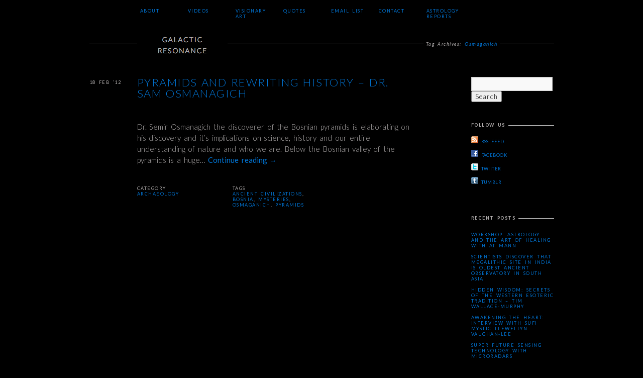

--- FILE ---
content_type: text/html; charset=UTF-8
request_url: http://www.galacticresonance.org/tag/osmaganich/
body_size: 11684
content:
<!DOCTYPE html>
<html dir="ltr"  xmlns:og="http://ogp.me/ns#">
<head>
<meta charset="UTF-8" />
<title>Osmaganich | Galactic ResonanceGalactic Resonance</title>
<meta name="viewport" content="width=device-width" />
<link rel="profile" href="http://gmpg.org/xfn/11" />
<link rel="pingback" href="http://www.galacticresonance.org/xmlrpc.php" />


		<!-- All in One SEO 4.9.1.1 - aioseo.com -->
	<meta name="robots" content="max-image-preview:large" />
	<link rel="canonical" href="http://www.galacticresonance.org/tag/osmaganich/" />
	<meta name="generator" content="All in One SEO (AIOSEO) 4.9.1.1" />
		<script type="application/ld+json" class="aioseo-schema">
			{"@context":"https:\/\/schema.org","@graph":[{"@type":"BreadcrumbList","@id":"http:\/\/www.galacticresonance.org\/tag\/osmaganich\/#breadcrumblist","itemListElement":[{"@type":"ListItem","@id":"http:\/\/www.galacticresonance.org#listItem","position":1,"name":"Home","item":"http:\/\/www.galacticresonance.org","nextItem":{"@type":"ListItem","@id":"http:\/\/www.galacticresonance.org\/tag\/osmaganich\/#listItem","name":"Osmaganich"}},{"@type":"ListItem","@id":"http:\/\/www.galacticresonance.org\/tag\/osmaganich\/#listItem","position":2,"name":"Osmaganich","previousItem":{"@type":"ListItem","@id":"http:\/\/www.galacticresonance.org#listItem","name":"Home"}}]},{"@type":"CollectionPage","@id":"http:\/\/www.galacticresonance.org\/tag\/osmaganich\/#collectionpage","url":"http:\/\/www.galacticresonance.org\/tag\/osmaganich\/","name":"Osmaganich | Galactic Resonance","inLanguage":"en-US","isPartOf":{"@id":"http:\/\/www.galacticresonance.org\/#website"},"breadcrumb":{"@id":"http:\/\/www.galacticresonance.org\/tag\/osmaganich\/#breadcrumblist"}},{"@type":"Organization","@id":"http:\/\/www.galacticresonance.org\/#organization","name":"Galactic Resonance","url":"http:\/\/www.galacticresonance.org\/"},{"@type":"WebSite","@id":"http:\/\/www.galacticresonance.org\/#website","url":"http:\/\/www.galacticresonance.org\/","name":"Galactic Resonance","inLanguage":"en-US","publisher":{"@id":"http:\/\/www.galacticresonance.org\/#organization"}}]}
		</script>
		<!-- All in One SEO -->

	<link href="http://fonts.googleapis.com/css?family=Lato:100,300,400,700,900,100italic,300italic,400italic,700italic,900italic" rel="stylesheet" type="text/css">
<link rel="alternate" type="application/rss+xml" title="Galactic Resonance &raquo; Feed" href="http://www.galacticresonance.org/feed/" />
<link rel="alternate" type="application/rss+xml" title="Galactic Resonance &raquo; Comments Feed" href="http://www.galacticresonance.org/comments/feed/" />
<link rel="alternate" type="application/rss+xml" title="Galactic Resonance &raquo; Osmaganich Tag Feed" href="http://www.galacticresonance.org/tag/osmaganich/feed/" />
<style id='wp-img-auto-sizes-contain-inline-css' type='text/css'>
img:is([sizes=auto i],[sizes^="auto," i]){contain-intrinsic-size:3000px 1500px}
/*# sourceURL=wp-img-auto-sizes-contain-inline-css */
</style>
<style id='wp-emoji-styles-inline-css' type='text/css'>

	img.wp-smiley, img.emoji {
		display: inline !important;
		border: none !important;
		box-shadow: none !important;
		height: 1em !important;
		width: 1em !important;
		margin: 0 0.07em !important;
		vertical-align: -0.1em !important;
		background: none !important;
		padding: 0 !important;
	}
/*# sourceURL=wp-emoji-styles-inline-css */
</style>
<style id='wp-block-library-inline-css' type='text/css'>
:root{--wp-block-synced-color:#7a00df;--wp-block-synced-color--rgb:122,0,223;--wp-bound-block-color:var(--wp-block-synced-color);--wp-editor-canvas-background:#ddd;--wp-admin-theme-color:#007cba;--wp-admin-theme-color--rgb:0,124,186;--wp-admin-theme-color-darker-10:#006ba1;--wp-admin-theme-color-darker-10--rgb:0,107,160.5;--wp-admin-theme-color-darker-20:#005a87;--wp-admin-theme-color-darker-20--rgb:0,90,135;--wp-admin-border-width-focus:2px}@media (min-resolution:192dpi){:root{--wp-admin-border-width-focus:1.5px}}.wp-element-button{cursor:pointer}:root .has-very-light-gray-background-color{background-color:#eee}:root .has-very-dark-gray-background-color{background-color:#313131}:root .has-very-light-gray-color{color:#eee}:root .has-very-dark-gray-color{color:#313131}:root .has-vivid-green-cyan-to-vivid-cyan-blue-gradient-background{background:linear-gradient(135deg,#00d084,#0693e3)}:root .has-purple-crush-gradient-background{background:linear-gradient(135deg,#34e2e4,#4721fb 50%,#ab1dfe)}:root .has-hazy-dawn-gradient-background{background:linear-gradient(135deg,#faaca8,#dad0ec)}:root .has-subdued-olive-gradient-background{background:linear-gradient(135deg,#fafae1,#67a671)}:root .has-atomic-cream-gradient-background{background:linear-gradient(135deg,#fdd79a,#004a59)}:root .has-nightshade-gradient-background{background:linear-gradient(135deg,#330968,#31cdcf)}:root .has-midnight-gradient-background{background:linear-gradient(135deg,#020381,#2874fc)}:root{--wp--preset--font-size--normal:16px;--wp--preset--font-size--huge:42px}.has-regular-font-size{font-size:1em}.has-larger-font-size{font-size:2.625em}.has-normal-font-size{font-size:var(--wp--preset--font-size--normal)}.has-huge-font-size{font-size:var(--wp--preset--font-size--huge)}.has-text-align-center{text-align:center}.has-text-align-left{text-align:left}.has-text-align-right{text-align:right}.has-fit-text{white-space:nowrap!important}#end-resizable-editor-section{display:none}.aligncenter{clear:both}.items-justified-left{justify-content:flex-start}.items-justified-center{justify-content:center}.items-justified-right{justify-content:flex-end}.items-justified-space-between{justify-content:space-between}.screen-reader-text{border:0;clip-path:inset(50%);height:1px;margin:-1px;overflow:hidden;padding:0;position:absolute;width:1px;word-wrap:normal!important}.screen-reader-text:focus{background-color:#ddd;clip-path:none;color:#444;display:block;font-size:1em;height:auto;left:5px;line-height:normal;padding:15px 23px 14px;text-decoration:none;top:5px;width:auto;z-index:100000}html :where(.has-border-color){border-style:solid}html :where([style*=border-top-color]){border-top-style:solid}html :where([style*=border-right-color]){border-right-style:solid}html :where([style*=border-bottom-color]){border-bottom-style:solid}html :where([style*=border-left-color]){border-left-style:solid}html :where([style*=border-width]){border-style:solid}html :where([style*=border-top-width]){border-top-style:solid}html :where([style*=border-right-width]){border-right-style:solid}html :where([style*=border-bottom-width]){border-bottom-style:solid}html :where([style*=border-left-width]){border-left-style:solid}html :where(img[class*=wp-image-]){height:auto;max-width:100%}:where(figure){margin:0 0 1em}html :where(.is-position-sticky){--wp-admin--admin-bar--position-offset:var(--wp-admin--admin-bar--height,0px)}@media screen and (max-width:600px){html :where(.is-position-sticky){--wp-admin--admin-bar--position-offset:0px}}

/*# sourceURL=wp-block-library-inline-css */
</style><style id='global-styles-inline-css' type='text/css'>
:root{--wp--preset--aspect-ratio--square: 1;--wp--preset--aspect-ratio--4-3: 4/3;--wp--preset--aspect-ratio--3-4: 3/4;--wp--preset--aspect-ratio--3-2: 3/2;--wp--preset--aspect-ratio--2-3: 2/3;--wp--preset--aspect-ratio--16-9: 16/9;--wp--preset--aspect-ratio--9-16: 9/16;--wp--preset--color--black: #000000;--wp--preset--color--cyan-bluish-gray: #abb8c3;--wp--preset--color--white: #ffffff;--wp--preset--color--pale-pink: #f78da7;--wp--preset--color--vivid-red: #cf2e2e;--wp--preset--color--luminous-vivid-orange: #ff6900;--wp--preset--color--luminous-vivid-amber: #fcb900;--wp--preset--color--light-green-cyan: #7bdcb5;--wp--preset--color--vivid-green-cyan: #00d084;--wp--preset--color--pale-cyan-blue: #8ed1fc;--wp--preset--color--vivid-cyan-blue: #0693e3;--wp--preset--color--vivid-purple: #9b51e0;--wp--preset--gradient--vivid-cyan-blue-to-vivid-purple: linear-gradient(135deg,rgb(6,147,227) 0%,rgb(155,81,224) 100%);--wp--preset--gradient--light-green-cyan-to-vivid-green-cyan: linear-gradient(135deg,rgb(122,220,180) 0%,rgb(0,208,130) 100%);--wp--preset--gradient--luminous-vivid-amber-to-luminous-vivid-orange: linear-gradient(135deg,rgb(252,185,0) 0%,rgb(255,105,0) 100%);--wp--preset--gradient--luminous-vivid-orange-to-vivid-red: linear-gradient(135deg,rgb(255,105,0) 0%,rgb(207,46,46) 100%);--wp--preset--gradient--very-light-gray-to-cyan-bluish-gray: linear-gradient(135deg,rgb(238,238,238) 0%,rgb(169,184,195) 100%);--wp--preset--gradient--cool-to-warm-spectrum: linear-gradient(135deg,rgb(74,234,220) 0%,rgb(151,120,209) 20%,rgb(207,42,186) 40%,rgb(238,44,130) 60%,rgb(251,105,98) 80%,rgb(254,248,76) 100%);--wp--preset--gradient--blush-light-purple: linear-gradient(135deg,rgb(255,206,236) 0%,rgb(152,150,240) 100%);--wp--preset--gradient--blush-bordeaux: linear-gradient(135deg,rgb(254,205,165) 0%,rgb(254,45,45) 50%,rgb(107,0,62) 100%);--wp--preset--gradient--luminous-dusk: linear-gradient(135deg,rgb(255,203,112) 0%,rgb(199,81,192) 50%,rgb(65,88,208) 100%);--wp--preset--gradient--pale-ocean: linear-gradient(135deg,rgb(255,245,203) 0%,rgb(182,227,212) 50%,rgb(51,167,181) 100%);--wp--preset--gradient--electric-grass: linear-gradient(135deg,rgb(202,248,128) 0%,rgb(113,206,126) 100%);--wp--preset--gradient--midnight: linear-gradient(135deg,rgb(2,3,129) 0%,rgb(40,116,252) 100%);--wp--preset--font-size--small: 13px;--wp--preset--font-size--medium: 20px;--wp--preset--font-size--large: 36px;--wp--preset--font-size--x-large: 42px;--wp--preset--spacing--20: 0.44rem;--wp--preset--spacing--30: 0.67rem;--wp--preset--spacing--40: 1rem;--wp--preset--spacing--50: 1.5rem;--wp--preset--spacing--60: 2.25rem;--wp--preset--spacing--70: 3.38rem;--wp--preset--spacing--80: 5.06rem;--wp--preset--shadow--natural: 6px 6px 9px rgba(0, 0, 0, 0.2);--wp--preset--shadow--deep: 12px 12px 50px rgba(0, 0, 0, 0.4);--wp--preset--shadow--sharp: 6px 6px 0px rgba(0, 0, 0, 0.2);--wp--preset--shadow--outlined: 6px 6px 0px -3px rgb(255, 255, 255), 6px 6px rgb(0, 0, 0);--wp--preset--shadow--crisp: 6px 6px 0px rgb(0, 0, 0);}:where(.is-layout-flex){gap: 0.5em;}:where(.is-layout-grid){gap: 0.5em;}body .is-layout-flex{display: flex;}.is-layout-flex{flex-wrap: wrap;align-items: center;}.is-layout-flex > :is(*, div){margin: 0;}body .is-layout-grid{display: grid;}.is-layout-grid > :is(*, div){margin: 0;}:where(.wp-block-columns.is-layout-flex){gap: 2em;}:where(.wp-block-columns.is-layout-grid){gap: 2em;}:where(.wp-block-post-template.is-layout-flex){gap: 1.25em;}:where(.wp-block-post-template.is-layout-grid){gap: 1.25em;}.has-black-color{color: var(--wp--preset--color--black) !important;}.has-cyan-bluish-gray-color{color: var(--wp--preset--color--cyan-bluish-gray) !important;}.has-white-color{color: var(--wp--preset--color--white) !important;}.has-pale-pink-color{color: var(--wp--preset--color--pale-pink) !important;}.has-vivid-red-color{color: var(--wp--preset--color--vivid-red) !important;}.has-luminous-vivid-orange-color{color: var(--wp--preset--color--luminous-vivid-orange) !important;}.has-luminous-vivid-amber-color{color: var(--wp--preset--color--luminous-vivid-amber) !important;}.has-light-green-cyan-color{color: var(--wp--preset--color--light-green-cyan) !important;}.has-vivid-green-cyan-color{color: var(--wp--preset--color--vivid-green-cyan) !important;}.has-pale-cyan-blue-color{color: var(--wp--preset--color--pale-cyan-blue) !important;}.has-vivid-cyan-blue-color{color: var(--wp--preset--color--vivid-cyan-blue) !important;}.has-vivid-purple-color{color: var(--wp--preset--color--vivid-purple) !important;}.has-black-background-color{background-color: var(--wp--preset--color--black) !important;}.has-cyan-bluish-gray-background-color{background-color: var(--wp--preset--color--cyan-bluish-gray) !important;}.has-white-background-color{background-color: var(--wp--preset--color--white) !important;}.has-pale-pink-background-color{background-color: var(--wp--preset--color--pale-pink) !important;}.has-vivid-red-background-color{background-color: var(--wp--preset--color--vivid-red) !important;}.has-luminous-vivid-orange-background-color{background-color: var(--wp--preset--color--luminous-vivid-orange) !important;}.has-luminous-vivid-amber-background-color{background-color: var(--wp--preset--color--luminous-vivid-amber) !important;}.has-light-green-cyan-background-color{background-color: var(--wp--preset--color--light-green-cyan) !important;}.has-vivid-green-cyan-background-color{background-color: var(--wp--preset--color--vivid-green-cyan) !important;}.has-pale-cyan-blue-background-color{background-color: var(--wp--preset--color--pale-cyan-blue) !important;}.has-vivid-cyan-blue-background-color{background-color: var(--wp--preset--color--vivid-cyan-blue) !important;}.has-vivid-purple-background-color{background-color: var(--wp--preset--color--vivid-purple) !important;}.has-black-border-color{border-color: var(--wp--preset--color--black) !important;}.has-cyan-bluish-gray-border-color{border-color: var(--wp--preset--color--cyan-bluish-gray) !important;}.has-white-border-color{border-color: var(--wp--preset--color--white) !important;}.has-pale-pink-border-color{border-color: var(--wp--preset--color--pale-pink) !important;}.has-vivid-red-border-color{border-color: var(--wp--preset--color--vivid-red) !important;}.has-luminous-vivid-orange-border-color{border-color: var(--wp--preset--color--luminous-vivid-orange) !important;}.has-luminous-vivid-amber-border-color{border-color: var(--wp--preset--color--luminous-vivid-amber) !important;}.has-light-green-cyan-border-color{border-color: var(--wp--preset--color--light-green-cyan) !important;}.has-vivid-green-cyan-border-color{border-color: var(--wp--preset--color--vivid-green-cyan) !important;}.has-pale-cyan-blue-border-color{border-color: var(--wp--preset--color--pale-cyan-blue) !important;}.has-vivid-cyan-blue-border-color{border-color: var(--wp--preset--color--vivid-cyan-blue) !important;}.has-vivid-purple-border-color{border-color: var(--wp--preset--color--vivid-purple) !important;}.has-vivid-cyan-blue-to-vivid-purple-gradient-background{background: var(--wp--preset--gradient--vivid-cyan-blue-to-vivid-purple) !important;}.has-light-green-cyan-to-vivid-green-cyan-gradient-background{background: var(--wp--preset--gradient--light-green-cyan-to-vivid-green-cyan) !important;}.has-luminous-vivid-amber-to-luminous-vivid-orange-gradient-background{background: var(--wp--preset--gradient--luminous-vivid-amber-to-luminous-vivid-orange) !important;}.has-luminous-vivid-orange-to-vivid-red-gradient-background{background: var(--wp--preset--gradient--luminous-vivid-orange-to-vivid-red) !important;}.has-very-light-gray-to-cyan-bluish-gray-gradient-background{background: var(--wp--preset--gradient--very-light-gray-to-cyan-bluish-gray) !important;}.has-cool-to-warm-spectrum-gradient-background{background: var(--wp--preset--gradient--cool-to-warm-spectrum) !important;}.has-blush-light-purple-gradient-background{background: var(--wp--preset--gradient--blush-light-purple) !important;}.has-blush-bordeaux-gradient-background{background: var(--wp--preset--gradient--blush-bordeaux) !important;}.has-luminous-dusk-gradient-background{background: var(--wp--preset--gradient--luminous-dusk) !important;}.has-pale-ocean-gradient-background{background: var(--wp--preset--gradient--pale-ocean) !important;}.has-electric-grass-gradient-background{background: var(--wp--preset--gradient--electric-grass) !important;}.has-midnight-gradient-background{background: var(--wp--preset--gradient--midnight) !important;}.has-small-font-size{font-size: var(--wp--preset--font-size--small) !important;}.has-medium-font-size{font-size: var(--wp--preset--font-size--medium) !important;}.has-large-font-size{font-size: var(--wp--preset--font-size--large) !important;}.has-x-large-font-size{font-size: var(--wp--preset--font-size--x-large) !important;}
/*# sourceURL=global-styles-inline-css */
</style>

<style id='classic-theme-styles-inline-css' type='text/css'>
/*! This file is auto-generated */
.wp-block-button__link{color:#fff;background-color:#32373c;border-radius:9999px;box-shadow:none;text-decoration:none;padding:calc(.667em + 2px) calc(1.333em + 2px);font-size:1.125em}.wp-block-file__button{background:#32373c;color:#fff;text-decoration:none}
/*# sourceURL=/wp-includes/css/classic-themes.min.css */
</style>
<link rel='stylesheet' id='highartstyles-css' href='http://www.galacticresonance.org/wp-content/themes/highart-child/style.css?ver=2.0' type='text/css' media='all' />
<link rel='stylesheet' id='responsive-css' href='http://www.galacticresonance.org/wp-content/themes/highart/css/responsive.css?ver=0.0.5b' type='text/css' media='all' />
<link rel='stylesheet' id='mediaelementjs-styles-css' href='http://www.galacticresonance.org/wp-content/plugins/media-element-html5-video-and-audio-player/mediaelement/v4/mediaelementplayer.min.css?ver=6.9' type='text/css' media='all' />
<link rel='stylesheet' id='mediaelementjs-styles-legacy-css' href='http://www.galacticresonance.org/wp-content/plugins/media-element-html5-video-and-audio-player/mediaelement/v4/mediaelementplayer-legacy.min.css?ver=6.9' type='text/css' media='all' />
<script type="text/javascript" src="http://www.galacticresonance.org/wp-includes/js/jquery/jquery.min.js?ver=3.7.1" id="jquery-core-js"></script>
<script type="text/javascript" src="http://www.galacticresonance.org/wp-includes/js/jquery/jquery-migrate.min.js?ver=3.4.1" id="jquery-migrate-js"></script>
<script type="text/javascript" id="wp_wpress_js_Fb_wpress_plugins-js-extra">
/* <![CDATA[ */
var Wpress_framework = {"ajaxurl":"http://www.galacticresonance.org/wp-admin/admin-ajax.php"};
//# sourceURL=wp_wpress_js_Fb_wpress_plugins-js-extra
/* ]]> */
</script>
<script type="text/javascript" src="http://www.galacticresonance.org/wp-content/plugins/fb_wpress_plugins/include/wp_framework/js/wp.js?ver=6.9" id="wp_wpress_js_Fb_wpress_plugins-js"></script>
<script type="text/javascript" src="http://www.galacticresonance.org/wp-content/themes/highart/js/superfish.js?ver=1.4.8" id="superfish-js"></script>
<script type="text/javascript" src="http://www.galacticresonance.org/wp-content/themes/highart/js/hoverintent.js?ver=6.9" id="hoverintent-js"></script>
<script type="text/javascript" src="http://www.galacticresonance.org/wp-content/themes/highart/js/jquery.verticalcenter.js?ver=0.1" id="verticalcenter-js"></script>
<script type="text/javascript" src="http://www.galacticresonance.org/wp-content/plugins/media-element-html5-video-and-audio-player/mediaelement/v4/mediaelement-and-player.min.js?ver=4.2.8" id="mediaelementjs-scripts-js"></script>
<link rel="https://api.w.org/" href="http://www.galacticresonance.org/wp-json/" /><link rel="alternate" title="JSON" type="application/json" href="http://www.galacticresonance.org/wp-json/wp/v2/tags/553" /><link rel="EditURI" type="application/rsd+xml" title="RSD" href="http://www.galacticresonance.org/xmlrpc.php?rsd" />

<meta property="og:title" content="Pyramids and Rewriting History &#8211; Dr. Sam Osmanagich"/>
<meta property="og:url" content="http://www.galacticresonance.org/pyramids-and-rewriting-history-dr-sam-osmanagich/"/>
<meta property="og:image" content=""/>
<meta property="og:type" content="website"/>
<meta property="og:site_name" content="Galactic Resonance"/>
<meta property="fb:app_id" content="150026491800541"/>
<meta property="fb:admins" content="570336612"/>
	<script type="text/javascript">
	document.documentElement.className += ' galleria-galleria-active';
	</script>
	<style type='text/css'>
	.galleria-gallery{ width: 545px; height: 960px;}
	.galleria-container{background-color:#000000; }
	.galleria-galleria-active .galleria-gallery .gallery {display:none;} 
	.galleria-galleria-active .galleria-gallery{background-color:#000000; }
	</style>
<!-- Subscribe Sidebar widget -->
<link rel="stylesheet" href="http://www.galacticresonance.org/wp-content/plugins/subscribe-sidebar/subscribe_sidebar.css" type="text/css" media="screen" />
<link rel="shortcut icon" href="http://www.galacticresonance.org/wp-content/uploads/2014/10/Screenshot2012-01-03at5.10.35PM.png"/>

<style type="text/css">
/* <![CDATA[ */ 
	
	a, a:link, a:visited, 
	h1, h2, h3, h4, h5, h6,
	#access ul ul a,
	.masonry #content #archive-grid .hentry a,
	#site-generator a.wordpress-credit,
	#site-generator a.theme-credit,
	#content tr th, 
	#content thead th,
	.sticky #author-link a { color:#0077d9; }

	body, 
	input,
	textarea,
	a:active, a:hover,
	#site-title a,
	#access ul li.current-menu-item > a, #access ul li.current-menu-ancestor > a, #access ul li.current-menu-parent > a,
	#access ul li.current_page_item > a, #access ul li.current-page-ancestor > a, #access ul li.current_page_parent > a, 
	.page-title,
	.masonry #content #archive-grid .hentry:hover a,
	#content .edit-link a:active, #content .edit-link a:hover,
	.widget-title,
	.events-title,
	#content .sticky a:hover,
	#content .sticky a:active,
	#content .page-link,
	#comments-title,
	#reply-title,
	#respond .form-submit input,
	#wp-calendar tbody,
	#site-generator a,
	#site-generator a.wordpress-credit:hover,
	#site-generator a.theme-credit:hover,
	.fancybox-title-inside {color:#b5b1b1;}

	ins,
	.ha-tooltip,
	.gallery-image-title,
	.widget_calendar tbody #today,
	#exhibit-gallery-wrap .flex-direction-nav,
	#exhibit-gallery-wrap .flex-direction-nav a:hover, 
	#exhibit-gallery-wrap .flex-direction-nav li:first-child:after {color:#000000}

	#site-title:hover,
	#site-title:hover a,
	#access li:hover > a, #access ul ul li:hover > a,
	#content .sticky .entry-title,
	#content .wp-caption p.wp-caption-text,
	#content .gallery .gallery-caption,
	.attachment .entry-image .entry-caption p,
	.entry-content blockquote,
	.page-title span,
	.sticky a:link,
	.sticky a:visited,
	.navigation a:hover,
	#infscr-loading {color:#0077d9}
	@media screen and (max-width:695px){ 
		#wrapper #masthead #site-title,
		#wrapper #masthead #site-title a {color:#0077d9} 
	}

	body,
	#site-title,
	#site-logo a,
	#site-description,
	#access ul ul a,
	#wrapper #events h2.events-title,
	.page-title,
	#content .page-link a:active,
	#content .page-link a:hover,
	#comments-title,
	#cancel-comment-reply-link,
	#reply-title,
	.widget-title,
	#wp-calendar tbody td,
	.fancybox-title-inside {background-color:#000000}

	#site-title:hover {background-color:#0077d9}
	@media screen and (max-width:690px){ 
		#wrapper #masthead #site-title {background-color:#0077d9} 
	}

	ins,
	#exhibit-gallery-wrap .flex-direction-nav,
	.widget_calendar tbody #today {background-color:#0077d9;}

	pre,
	#content .page-link a {background-color:#CCCCCC}

	hr,
	abbr, 
	acronym,
	#masthead,
	#wrapper #events-container li,
	.home #content,
	#wrapper #access,
	#access ul li.current-menu-item:hover > a, #access ul li.current-menu-ancestor:hover > a, #access ul li.current-menu-parent:hover > a,
	#access ul li.current_page_item:hover > a, #access ul li.current_page_ancestor:hover > a, #access ul li.current_page_parent:hover > a,
	#access ul li.current_menu_item ul, #access ul li.current-menu-ancestor ul, #access ul li.current-menu-parent ul, 
	#access ul li.current_page_item ul, #access ul li.current_page_ancestor ul, #access ul li.current_page_parent ul, 
	.hentry,
	.page-template-ha-full-archive-page-php #content .sticky:hover,
	.entry-content table,
	.entry-content tr th, 
	.entry-content thead th,
	.entry-content tr td,
	.entry-content fieldset,
	#entry-author-info,
	.single #entry-author-info,
	#entry-author-info #author-avatar,
	.single-ha_exhibit .masonry #gallery-container,
	.single-ha_exhibit .masonry #video-container,
	.attachment .entry-image .entry-caption p,
	.attachment #content .entry-utility,
	.archive-meta, 
	.navigation,
	#comments,
	h3#comments-title,
	#comments .commentlist li.comment,
	#comments .pingback,
	#respond,
	.widget-container,
	#wp-calendar tbody td,
	#colophon {border-color:#CCCCCC}

	.entry-content tr th {border-bottom-color: #0077d9}

	#access li:hover > a,
	#access ul ul,
	#access ul.children,
	#access ul.sub-menu,
	.page-template-ha-full-archive-page-php #content .sticky,
	.sticky {border-color:#0077d9}
	#access a {border-color:transparent}
	
	#wrapper .flex-direction-nav li a.flex-next {border-left-color:#000000}
	
	#access,
	#access:hover {z-index:120;}
/* Custom Styling */
	input {
     color: #000000;
}

textarea {
     color: #000000;
}

body {
     font-size: 15px;
}
/* ]]> */
</style>

	<!--[if lt IE 9]>
	<script src="http://www.galacticresonance.org/wp-content/themes/highart/js/html5.js" type="text/javascript"></script>
	<link href="http://www.galacticresonance.org/wp-content/themes/highart/css/style.ie.css" media="screen" rel="stylesheet" type="text/css" />
	<script src="http://www.galacticresonance.org/wp-content/themes/highart/js/jquery.corner.js" type="text/JavaScript"></script>
	<script type="text/JavaScript">
	/* <![CDATA[ */
		jQuery(window).load( function() {
			jQuery( '#site-title' ).corner( '80px' );
			jQuery( '#exhibit-gallery-wrap #nav' ).corner( '80px' );
		});
	/* ]]> */
	</script>
	<![endif]-->

</head>

<body class="archive tag tag-osmaganich tag-553 wp-theme-highart wp-child-theme-highart-child">
<div id="wrapper" class="hfeed">
	<div id="header">
		<div id="masthead">

			<div id="branding" role="banner">
						<div id="site-logo">
			<span>
				<a href="http://www.galacticresonance.org/" title="Galactic Resonance" rel="home">
		    		<img src="http://www.galacticresonance.org/wp-content/uploads/2014/10/Screenshot2011-12-28at8.48.05PM.png" alt="Galactic Resonance"/>
				</a>
			</span>
	    </div>
	
			<div id="site-description"></div>
				</div><!-- #branding -->

			<div id="access" role="navigation">
			  				<div class="skip-link screen-reader-text"><a href="#content" title="Skip to content">Skip to content</a></div>
								<div class="menu-header-container"><ul id="menu-main-navigation" class="menu"><li id="menu-item-850" class="menu-item menu-item-type-post_type menu-item-object-page menu-item-850"><a href="http://www.galacticresonance.org/about/">About</a></li>
<li id="menu-item-871" class="menu-item menu-item-type-taxonomy menu-item-object-category menu-item-871"><a href="http://www.galacticresonance.org/category/videos/">Videos</a></li>
<li id="menu-item-3292" class="menu-item menu-item-type-post_type menu-item-object-page menu-item-3292"><a href="http://www.galacticresonance.org/visionaryart/">Visionary Art</a></li>
<li id="menu-item-2003" class="menu-item menu-item-type-taxonomy menu-item-object-category menu-item-2003"><a href="http://www.galacticresonance.org/category/wisdom/">Quotes</a></li>
<li id="menu-item-3281" class="menu-item menu-item-type-post_type menu-item-object-page menu-item-3281"><a href="http://www.galacticresonance.org/join-mailing-list/">Email List</a></li>
<li id="menu-item-845" class="menu-item menu-item-type-post_type menu-item-object-page menu-item-845"><a href="http://www.galacticresonance.org/contact/">Contact</a></li>
<li id="menu-item-4514" class="menu-item menu-item-type-post_type menu-item-object-page menu-item-4514"><a href="http://www.galacticresonance.org/astrology-reports/">Astrology Reports</a></li>
</ul></div>
							

			</div><!-- #access -->

		</div><!-- #masthead -->
	</div><!-- #header -->

	<div id="main">

		<div id="container">
			<div id="content" role="main">

				<h1 class="page-title">Tag Archives: <span>Osmaganich</span></h1>

				





	
		<div id="post-3379" class="post-3379 post type-post status-publish format-standard hentry category-archaeology tag-ancient-civilizations tag-bosnia tag-mysteries tag-osmaganich tag-pyramids p1">
			<h2 class="entry-title"><a href="http://www.galacticresonance.org/pyramids-and-rewriting-history-dr-sam-osmanagich/" title="Permalink to Pyramids and Rewriting History &#8211; Dr. Sam Osmanagich" rel="bookmark">Pyramids and Rewriting History &#8211; Dr. Sam Osmanagich</a></h2>

			<div class="entry-meta">
				
	<span class="entry-date"><time class="entry-pubdate" datetime="" pubdate>18 Feb ’12</time></span>

							</div><!-- .entry-meta -->

							<div class="entry-summary">
					<p>Dr. Semir Osmanagich the discoverer of the Bosnian pyramids is elaborating on his discovery and it&#8217;s implications on science, history and our entire understanding of nature and who we are. Below the Bosnian valley of the pyramids is a huge&hellip; <a href="http://www.galacticresonance.org/pyramids-and-rewriting-history-dr-sam-osmanagich/">Continue reading <span class="meta-nav">&rarr;</span></a></p>
				</div><!-- .entry-summary -->
				
			<div class="entry-utility">
			
							<span class="cat-links entry-utility-type">
					<span class="entry-utility-prep entry-utility-prep-cat-links">Category</span> <a href="http://www.galacticresonance.org/category/archaeology/" rel="category tag">Archaeology</a>				</span>
			
							<span class="tag-links entry-utility-type">
					<span class="entry-utility-prep entry-utility-prep-tag-links">Tags</span> <a href="http://www.galacticresonance.org/tag/ancient-civilizations/" rel="tag">ancient civilizations</a>, <a href="http://www.galacticresonance.org/tag/bosnia/" rel="tag">Bosnia</a>, <a href="http://www.galacticresonance.org/tag/mysteries/" rel="tag">mysteries</a>, <a href="http://www.galacticresonance.org/tag/osmaganich/" rel="tag">Osmaganich</a>, <a href="http://www.galacticresonance.org/tag/pyramids/" rel="tag">pyramids</a>				</span>
						
			</div><!-- .entry-utility -->

			
		</div><!-- #post-## -->

				
					
		
	


			</div><!-- #content -->
		</div><!-- #container -->


		<div id="primary" class="widget-area" role="complementary">
			<ul class="xoxo">

<li id="search-2" class="widget-container widget_search"><form role="search" method="get" id="searchform" class="searchform" action="http://www.galacticresonance.org/">
				<div>
					<label class="screen-reader-text" for="s">Search for:</label>
					<input type="text" value="" name="s" id="s" />
					<input type="submit" id="searchsubmit" value="Search" />
				</div>
			</form></li><li id="text-3" class="widget-container widget_text"><h3 class="widget-title">FOLLOW US</h3>			<div class="textwidget"><a href="http://www.galacticresonance.org/feed/"><img src="http://www.galacticresonance.org/wp-content/uploads/2012/03/rss.gif">RSS FEED</a><br><br>
<a href="http://www.facebook.com/galacticresonance"><img src="http://www.galacticresonance.org/wp-content/uploads/2012/03/facebook.gif">FACEBOOK</a><br><br>
<a href="http://twitter.com/GalacticRes/"><img src="http://www.galacticresonance.org/wp-content/uploads/2012/03/twitter.gif">TWIITER</a><br><br>
<a href="http://galacticresonance.tumblr.com/"><img src="http://www.galacticresonance.org/wp-content/uploads/2012/05/tumblr.gif">TUMBLR</a></div>
		</li>
		<li id="recent-posts-2" class="widget-container widget_recent_entries">
		<h3 class="widget-title">Recent Posts</h3>
		<ul>
											<li>
					<a href="http://www.galacticresonance.org/astrology-and-the-art-of-healing-with-at-mann/">Workshop: Astrology and the Art of Healing with AT Mann</a>
									</li>
											<li>
					<a href="http://www.galacticresonance.org/scientists-discover-that-megalithic-site-in-india-is-oldest-ancient-observatory-in-south-asia/">Scientists Discover that Megalithic Site in India is Oldest Ancient Observatory in South Asia</a>
									</li>
											<li>
					<a href="http://www.galacticresonance.org/hidden-wisdom-secrets-of-the-western-esoteric-tradition-tim-wallace-murphy/">Hidden Wisdom: Secrets of the Western Esoteric Tradition – Tim Wallace-Murphy</a>
									</li>
											<li>
					<a href="http://www.galacticresonance.org/awakening-the-heart-interview-with-sufi-mystic-llewellyn-vaughan-lee/">Awakening the Heart: Interview with Sufi Mystic Llewellyn Vaughan-Lee</a>
									</li>
											<li>
					<a href="http://www.galacticresonance.org/super-future-sensing-technology-with-microradars/">Super Future Sensing Technology with MicroRadars</a>
									</li>
					</ul>

		</li><li id="text-5" class="widget-container widget_text"><h3 class="widget-title">Support</h3>			<div class="textwidget">Feeling generous? Help Galactic Resonance grow by supporting us with a donation of any amount.
<br><br>
<form action="https://www.paypal.com/cgi-bin/webscr" method="post" target="_top">
<input type="hidden" name="cmd" value="_s-xclick">
<input type="hidden" name="hosted_button_id" value="6XJ38LP2CB6QQ">
<input type="image" src="https://www.paypalobjects.com/en_US/i/btn/btn_donate_SM.gif" border="0" name="submit" alt="PayPal - The safer, easier way to pay online!">
<img alt="" border="0" src="https://www.paypalobjects.com/en_US/i/scr/pixel.gif" width="1" height="1">
</form>
</div>
		</li><li id="categories-2" class="widget-container widget_categories"><h3 class="widget-title">Categories</h3>
			<ul>
					<li class="cat-item cat-item-218"><a href="http://www.galacticresonance.org/category/anthropology/">Anthropology</a>
</li>
	<li class="cat-item cat-item-46"><a href="http://www.galacticresonance.org/category/archaeology/">Archaeology</a>
</li>
	<li class="cat-item cat-item-140"><a href="http://www.galacticresonance.org/category/art-design/">Art &amp; Design</a>
</li>
	<li class="cat-item cat-item-134"><a href="http://www.galacticresonance.org/category/astronomy-2/">Astronomy</a>
</li>
	<li class="cat-item cat-item-328"><a href="http://www.galacticresonance.org/category/books-podcasts/">Books &amp; Podcasts</a>
</li>
	<li class="cat-item cat-item-33"><a href="http://www.galacticresonance.org/category/chemistry/">Chemistry</a>
</li>
	<li class="cat-item cat-item-350"><a href="http://www.galacticresonance.org/category/consciousness-2/">Consciousness</a>
</li>
	<li class="cat-item cat-item-318"><a href="http://www.galacticresonance.org/category/crop-circles-2/">Crop Circles</a>
</li>
	<li class="cat-item cat-item-27"><a href="http://www.galacticresonance.org/category/esoterica/">Esoterica</a>
</li>
	<li class="cat-item cat-item-155"><a href="http://www.galacticresonance.org/category/free-energy-2/">Free Energy</a>
</li>
	<li class="cat-item cat-item-142"><a href="http://www.galacticresonance.org/category/medicine-2/">Medicine</a>
</li>
	<li class="cat-item cat-item-852"><a href="http://www.galacticresonance.org/category/metascience/">Metascience</a>
</li>
	<li class="cat-item cat-item-372"><a href="http://www.galacticresonance.org/category/military-and-govt-ops/">Military and Govt. Ops</a>
</li>
	<li class="cat-item cat-item-286"><a href="http://www.galacticresonance.org/category/music/">Music</a>
</li>
	<li class="cat-item cat-item-371"><a href="http://www.galacticresonance.org/category/mystics/">Mystics</a>
</li>
	<li class="cat-item cat-item-86"><a href="http://www.galacticresonance.org/category/nassim-haramein/">Nassim Haramein</a>
</li>
	<li class="cat-item cat-item-26"><a href="http://www.galacticresonance.org/category/physics-2/">Physics</a>
</li>
	<li class="cat-item cat-item-75"><a href="http://www.galacticresonance.org/category/wisdom/">Quotes</a>
</li>
	<li class="cat-item cat-item-53"><a href="http://www.galacticresonance.org/category/sacred-geometry/">Sacred Geometry</a>
</li>
	<li class="cat-item cat-item-111"><a href="http://www.galacticresonance.org/category/science/">Science</a>
</li>
	<li class="cat-item cat-item-195"><a href="http://www.galacticresonance.org/category/secret-societies/">Secret Societies</a>
</li>
	<li class="cat-item cat-item-227"><a href="http://www.galacticresonance.org/category/shamanism/">Shamanism</a>
</li>
	<li class="cat-item cat-item-198"><a href="http://www.galacticresonance.org/category/symbolism-2/">Symbolism</a>
</li>
	<li class="cat-item cat-item-37"><a href="http://www.galacticresonance.org/category/ufos/">UFOs</a>
</li>
	<li class="cat-item cat-item-1"><a href="http://www.galacticresonance.org/category/uncategorized/">Uncategorized</a>
</li>
	<li class="cat-item cat-item-9"><a href="http://www.galacticresonance.org/category/videos/">Videos</a>
</li>
	<li class="cat-item cat-item-1012"><a href="http://www.galacticresonance.org/category/world-mysteries/">WORLD MYSTERIES</a>
</li>
			</ul>

			</li><li id="artists-3" class="widget-container widget_artists"><h3 class="widget-title">Artists</h3>		<ul>
<li class="cat-item-none">No categories</li>		</ul>
</li><li id="linkcat-2" class="widget-container widget_links"><h3 class="widget-title">Blogroll</h3>
	<ul class='xoxo blogroll'>
<li><a href="http://www.goldendrum.org" rel="friend neighbor" title="Metaphysical Community Center" target="_blank">Golden Drum</a></li>
<li><a href="http://www.sadekbazaraa.com" rel="me" target="_blank">Sadek Bazaraa</a></li>
<li><a href="http://theresonanceproject.org/" rel="friend colleague" title="Nassim Haramein" target="_blank">The Resonance Project</a></li>

	</ul>
</li>
<li id="linkcat-3" class="widget-container widget_links"><h3 class="widget-title">Contributors</h3>
	<ul class='xoxo blogroll'>
<li><a href="http://frontlineassembly.tumblr.com/">Frontline Assembly</a></li>

	</ul>
</li>
<li id="text-4" class="widget-container widget_text"><h3 class="widget-title">Moon Phase</h3>			<div class="textwidget"><!-- // Begin Current Moon Phase HTML (c) MoonConnection.com // --><div style="width:166px"><div style="padding:0px;background-color:#000000;border: 1px solid #000000"><div style="padding:0px;padding-bottom:0px;padding-top:0px;" align="center"><script language="JavaScript" type="text/javascript">var ccm_cfg = { pth:"http://www.moonmodule.com/cs/", fn:"ccm_h1.swf", lg:"en", hs:1, tf:"12hr", scs:1, df:"std", dfd:0, tc:"999999", bgc:"000000", mc:"000000", fw:146, fh:63, js:0, msp:0, u:"mc" }</script><script language="JavaScript" type="text/javascript" src="http://www.moonmodule.com/cs/ccm_fl.js"></script></div></div></div><!-- // end moon phase HTML // --></div>
		</li><li id="rss-3" class="widget-container widget_rss"><h3 class="widget-title"><a class="rsswidget rss-widget-feed" href="http://sadekbazaraa.com/?format=rss"><img class="rss-widget-icon" style="border:0" width="14" height="14" src="http://www.galacticresonance.org/wp-includes/images/rss.png" alt="RSS" loading="lazy" /></a> <a class="rsswidget rss-widget-title" href="">Sadek Bazaraa</a></h3></li>
			</ul>
		</div><!-- #primary .widget-area -->
	</div><!-- #main -->


	<div id="footer" role="contentinfo">
		<div id="colophon">

					<div id="site-info">

			
			&copy; 2026 <a href="http://www.galacticresonance.org/" title="Galactic Resonance" rel="home">Galactic Resonance</a>. All rights reserved.
	
	</div><!-- #site-info -->

	
				
		</div><!-- #colophon -->
	</div><!-- #footer -->

</div><!-- #wrapper -->

<script type="speculationrules">
{"prefetch":[{"source":"document","where":{"and":[{"href_matches":"/*"},{"not":{"href_matches":["/wp-*.php","/wp-admin/*","/wp-content/uploads/*","/wp-content/*","/wp-content/plugins/*","/wp-content/themes/highart-child/*","/wp-content/themes/highart/*","/*\\?(.+)"]}},{"not":{"selector_matches":"a[rel~=\"nofollow\"]"}},{"not":{"selector_matches":".no-prefetch, .no-prefetch a"}}]},"eagerness":"conservative"}]}
</script>

<!-- 
	Site design based on the High Art theme for WordPress: http://fthrwght.com/highart/
-->


		<!-- Begin Output from Taxonomy Widget Plugin -->
		<script type='text/javascript'>
		/* <![CDATA[ */
		function changeTaxonomy( e, query_var ) {
			if ( this.options[this.selectedIndex].value != 0 && this.options[this.selectedIndex].value != -1 ) {
				location.href = "http://www.galacticresonance.org/?" + this.name + "=" + this.options[this.selectedIndex].value;
			}
		}
		
		/* ]]> */
		</script>
		
		<!-- End Output from Taxonomy Widget Plugin -->
<script type="module"  src="http://www.galacticresonance.org/wp-content/plugins/all-in-one-seo-pack/dist/Lite/assets/table-of-contents.95d0dfce.js?ver=4.9.1.1" id="aioseo/js/src/vue/standalone/blocks/table-of-contents/frontend.js-js"></script>
<script id="wp-emoji-settings" type="application/json">
{"baseUrl":"https://s.w.org/images/core/emoji/17.0.2/72x72/","ext":".png","svgUrl":"https://s.w.org/images/core/emoji/17.0.2/svg/","svgExt":".svg","source":{"concatemoji":"http://www.galacticresonance.org/wp-includes/js/wp-emoji-release.min.js?ver=6.9"}}
</script>
<script type="module">
/* <![CDATA[ */
/*! This file is auto-generated */
const a=JSON.parse(document.getElementById("wp-emoji-settings").textContent),o=(window._wpemojiSettings=a,"wpEmojiSettingsSupports"),s=["flag","emoji"];function i(e){try{var t={supportTests:e,timestamp:(new Date).valueOf()};sessionStorage.setItem(o,JSON.stringify(t))}catch(e){}}function c(e,t,n){e.clearRect(0,0,e.canvas.width,e.canvas.height),e.fillText(t,0,0);t=new Uint32Array(e.getImageData(0,0,e.canvas.width,e.canvas.height).data);e.clearRect(0,0,e.canvas.width,e.canvas.height),e.fillText(n,0,0);const a=new Uint32Array(e.getImageData(0,0,e.canvas.width,e.canvas.height).data);return t.every((e,t)=>e===a[t])}function p(e,t){e.clearRect(0,0,e.canvas.width,e.canvas.height),e.fillText(t,0,0);var n=e.getImageData(16,16,1,1);for(let e=0;e<n.data.length;e++)if(0!==n.data[e])return!1;return!0}function u(e,t,n,a){switch(t){case"flag":return n(e,"\ud83c\udff3\ufe0f\u200d\u26a7\ufe0f","\ud83c\udff3\ufe0f\u200b\u26a7\ufe0f")?!1:!n(e,"\ud83c\udde8\ud83c\uddf6","\ud83c\udde8\u200b\ud83c\uddf6")&&!n(e,"\ud83c\udff4\udb40\udc67\udb40\udc62\udb40\udc65\udb40\udc6e\udb40\udc67\udb40\udc7f","\ud83c\udff4\u200b\udb40\udc67\u200b\udb40\udc62\u200b\udb40\udc65\u200b\udb40\udc6e\u200b\udb40\udc67\u200b\udb40\udc7f");case"emoji":return!a(e,"\ud83e\u1fac8")}return!1}function f(e,t,n,a){let r;const o=(r="undefined"!=typeof WorkerGlobalScope&&self instanceof WorkerGlobalScope?new OffscreenCanvas(300,150):document.createElement("canvas")).getContext("2d",{willReadFrequently:!0}),s=(o.textBaseline="top",o.font="600 32px Arial",{});return e.forEach(e=>{s[e]=t(o,e,n,a)}),s}function r(e){var t=document.createElement("script");t.src=e,t.defer=!0,document.head.appendChild(t)}a.supports={everything:!0,everythingExceptFlag:!0},new Promise(t=>{let n=function(){try{var e=JSON.parse(sessionStorage.getItem(o));if("object"==typeof e&&"number"==typeof e.timestamp&&(new Date).valueOf()<e.timestamp+604800&&"object"==typeof e.supportTests)return e.supportTests}catch(e){}return null}();if(!n){if("undefined"!=typeof Worker&&"undefined"!=typeof OffscreenCanvas&&"undefined"!=typeof URL&&URL.createObjectURL&&"undefined"!=typeof Blob)try{var e="postMessage("+f.toString()+"("+[JSON.stringify(s),u.toString(),c.toString(),p.toString()].join(",")+"));",a=new Blob([e],{type:"text/javascript"});const r=new Worker(URL.createObjectURL(a),{name:"wpTestEmojiSupports"});return void(r.onmessage=e=>{i(n=e.data),r.terminate(),t(n)})}catch(e){}i(n=f(s,u,c,p))}t(n)}).then(e=>{for(const n in e)a.supports[n]=e[n],a.supports.everything=a.supports.everything&&a.supports[n],"flag"!==n&&(a.supports.everythingExceptFlag=a.supports.everythingExceptFlag&&a.supports[n]);var t;a.supports.everythingExceptFlag=a.supports.everythingExceptFlag&&!a.supports.flag,a.supports.everything||((t=a.source||{}).concatemoji?r(t.concatemoji):t.wpemoji&&t.twemoji&&(r(t.twemoji),r(t.wpemoji)))});
//# sourceURL=http://www.galacticresonance.org/wp-includes/js/wp-emoji-loader.min.js
/* ]]> */
</script>
<script type="text/javascript">
/* <![CDATA[ */
	 

jQuery(document).ready(function(jQuery){

	// Initialize Superfish Menu: http://users.tpg.com.au/j_birch/plugins/superfish/
	jQuery('#access .menu ul, #access .menu-header ul').superfish({ 
		delay:       1,						// one second delay on mouseout 
		animation:   {height:'show'}, 		// fade-in and slide-down animation 
		speed:       'fast',				// faster animation speed 
		autoArrows:  false, 				// disable generation of arrow mark-up 
		dropShadows: false					// disable drop shadows 
	}); 

	// Hide Flyers
	jQuery("#events-container .entry-image").hide();


	<!-- Responsive Select JS -->
	jQuery( '.select-menu' ).change(function() {
		window.location = jQuery(this).find( 'option:selected' ).val();
	});

});

jQuery(window).load(function() { 

	// Vertically Center Title and Logo
	jQuery('#site-title span, #site-logo span').vAlign().fadeIn('fast');

	// Hover Animations for Events with Flyers
	jQuery('#events-container li').hover(function(){
		jQuery(this).children('.entry-image').stop(true).fadeTo('fast', 1.0);
		jQuery(this).children('.has-flyer').stop(true).fadeTo('fast', 0);
	}, function(){
		jQuery(this).children('.entry-image').stop(true).fadeTo('fast', 0);
		jQuery(this).children('.has-flyer').stop(true).fadeTo('fast', 1.0);
	});


});


/* ]]> */
</script>

</body>
</html>

--- FILE ---
content_type: text/javascript
request_url: http://www.galacticresonance.org/wp-content/themes/highart/js/jquery.verticalcenter.js?ver=0.1
body_size: 205
content:
(function ($) {
	$.fn.vAlign = function() {
		return this.each(function(i){
			var h = $(this).height();
			var oh = $(this).outerHeight();
			var mt = (h + (oh - h)) / 2;
			$(this).css("margin-top", "-" + mt + "px");
			$(this).css("top", "50%");
			$(this).css("left", "0");
			$(this).css("position", "absolute");
		});
	};
})(jQuery);